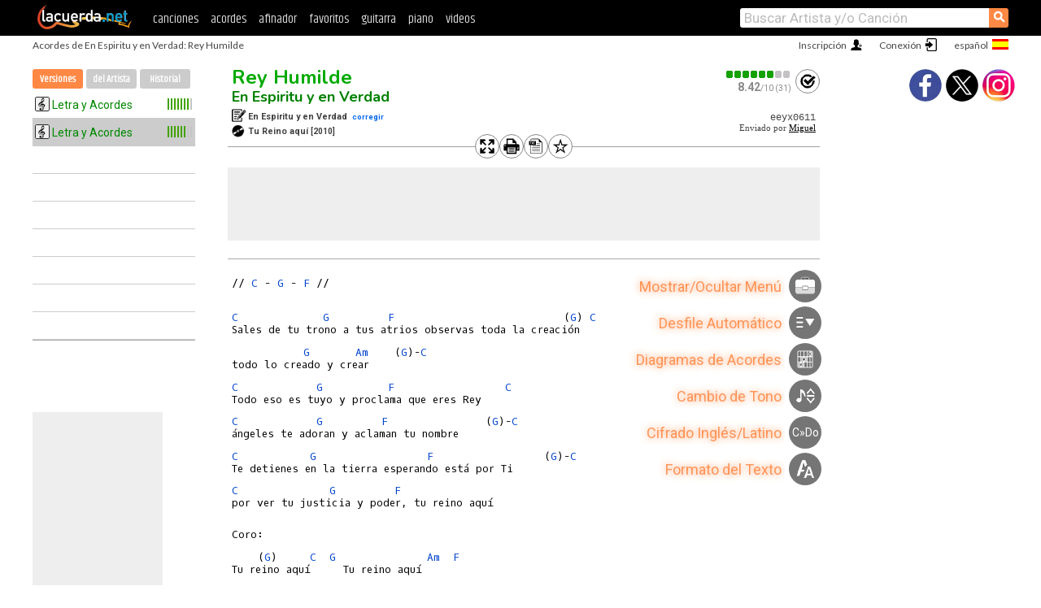

--- FILE ---
content_type: text/html; charset=UTF-8
request_url: https://acordes.lacuerda.net/en_espiritu_y_en_verdad/rey_humilde.shtml
body_size: 13104
content:
<!DOCTYPE HTML PUBLIC "-//W3C//DTD HTML 4.01 Transitional//EN" "http://www.w3.org/TR/html4/loose.dtd">
<HTML lang='es'>
<HEAD>
<META HTTP-EQUIV="Content-Language" CONTENT="es">
<META HTTP-EQUIV="Content-Type" CONTENT="text/html; charset=UTF-8">
<META HTTP-EQUIV="Content-Script-Type" CONTENT="text/javascript">
<meta name="viewport" content="width=device-width, initial-scale=1.0">
<META NAME="description" CONTENT="Cómo tocar Rey Humilde, En Espiritu y en Verdad. Acordes">
<META NAME="keywords" CONTENT="Rey Humilde En Espiritu y en Verdad, Rey Humilde acordes letras tabs guitarra música cancionero bajo ukulele partitura LaCuerda">
<TITLE>REY HUMILDE, En Espiritu y en Verdad: Acordes</TITLE>
<link rel='dns-prefetch' href='https://cdn.lacuerda.net'>
<link rel='dns-prefetch' href='https://www.googletagmanager.com'>
<link rel='dns-prefetch' href='https://fonts.googleapis.com'>
<link rel='dns-prefetch' href='https://fonts.gstatic.com'>
<link rel='dns-prefetch' href='https://cdn.insurads.com'>

<link rel='apple-touch-icon' href='//cdn.lacuerda.net/IMG/lc-favicon-196.png'>
<link rel='icon' href='//cdn.lacuerda.net/IMG/lc-favicon-32.png' type='image/png' sizes='32x32'/>
<link rel='icon' href='//cdn.lacuerda.net/IMG/lc-favicon-192.png' type='image/png' sizes='192x192'/>
<script src="//cdn.lacuerda.net/UTIL/mainJS.js"></script>
<script src="/TRAN/main.js?f2020"></script>
<script>
if (decodeURI(DO.cookie).indexOf('lc_stats=1') != -1 || 1 != 1) ADS('https://www.googletagmanager.com/gtag/js?id=UA-8916411-1');
window.dataLayer = window.dataLayer || []; function gtag(){dataLayer.push(arguments);} gtag('js', new Date());
gtag('config', 'UA-8916411-1', {'cookie_domain':'.lacuerda.net'});
var myAds = [{adu:'/37756251/728top', sz:[728, 90], id:'div-gpt-ad-1430236222398-0'}, {adu:'/37756251/160ros', sz:[160,600], id:'div-gpt-ad-1430236222398-1'}, {adu:'/37756251/tran728', sz:[728,90], id:'div-gpt-ad-1430236222398-3'}, {adu:'/37756251/layerTran', sz:[1,1],  id:'div-gpt-ad-1430236222398-4'}]; 

ocod='eeyx0611', odes='C G F Am Dm', oclb='A:angelz170;Miguel';
oband='En Espiritu y en Verdad', orola='Rey Humilde', otipo='R';
ourl='/en_espiritu_y_en_verdad/rey_humilde';
trcal.push(['R',0,0,1]);
trcal.push(['R',0,0,2]);
</script>
</script>
<script async='async' src='https://www.googletagservices.com/tag/js/gpt.js'></script>
<script async='async' src="//acordes.lacuerda.net/UTIL/pb.js"></script>
<script async='async' src="//acordes.lacuerda.net/UTIL/pb_imp.js"></script>
<script async src="https://cdn.insurads.com/bootstrap/55QXK4XS.js"></script>


<LINK href="//acordes.lacuerda.net/UTIL/estilo.css" rel="stylesheet" type="text/css">
<link rel='alternate' hreflang='es' href='https://acordes.lacuerda.net/en_espiritu_y_en_verdad/rey_humilde.shtml' />
<link rel='alternate' hreflang='en' href='https://chords.lacuerda.net/en_espiritu_y_en_verdad/rey_humilde.shtml' />
<link rel='alternate' hreflang='pt' href='https://cifras.lacuerda.net/en_espiritu_y_en_verdad/rey_humilde.shtml' />
</HEAD>

<BODY onload="; bidStart();">
<div id='mTopCont'></div>
<div id='mMask' style='display:none'></div>
<div id='mHead'>
	<div class='mhTit' >Acordes de En Espiritu y en Verdad: Rey Humilde</div>
</div>
<script>mShTop();</script>
<div id='mCols'><div id='mLeft'>
<div id='mlMenu'>
<div class='mlTit tlTit'>
<a id='mlOpt1' href='javascript:tCal()'>Versiones</a>
<a id='mlOpt2' href='javascript:bandList("en_espiritu_y_en_verdad", 1)'>del Artista</a>
<a id='mlOpt3' href='javascript:listHist()'>Historial</a>
</div>
<div id='tNav' class='tNav'><ul class='tList'><li style='padding:0'><div class='dotloader'></div></li><li></li><li></li><li></li><li></li><li></li><li></li><li></li><li></li></div>
</div>
<div id=ban160><div id='div-gpt-ad-1430236222398-1' style='height:600px; width:160px;'><script>googletag.cmd.push(function() { googletag.display('div-gpt-ad-1430236222398-1'); });</script></div></div></div>

<div class='mBody'>
 
<div id=t_loader style='display:none'></div>
<div id=tHead>
<div id='tHtools'><div class='butCmd' onclick='addCSS("full")'></div><div class='butCmd tPrt' onclick='addCSS("print")'></div><div class='butCmd tTxt' onclick='return text()'></div><div class='butCmd starOff' onclick='favo()' id='favoImg'></div></div>
<div id=tH1><h1><a class=r href='rey_humilde'>Rey Humilde</a> <span id='tH1span'></span></h1><h2><a href=./>En Espiritu y en Verdad</a></h2></div>
<div id=tH2><div class='butCmd tClf' onclick='calf(ocod)'></div><div class=tH2div><div id='tH2cal' onclick='calf(ocod)'></div><span id='tH2txt'></span></div></div>
<div id=tH3><div class='tCompo'></div>En Espiritu y en Verdad&nbsp; <A href="javascript:autor('eeyx0611')">corregir</A><br><div class='tAlbum'></div>Tu Reino aquí <em>[2010]</em></div>
<div id=tH4><pre id='tCode'></pre><div id='tColab'></div></div>
</div>
<div id=ban728><div id='div-gpt-ad-1430236222398-0'><script>googletag.cmd.push(function() { googletag.display('div-gpt-ad-1430236222398-0'); });</script></div></div><div id='tDiag2Cont'><div id=t_diag2 style='display:none'></div></div>
<div id='tranCmds' style='display:block' onmouseenter='return helpShow(true)' onmouseleave='return helpShow(false)'>
<div id='toolmenu'></div></div><div id='tExplain' style='display:none'></div><div id=t_body><PRE><div></div>// <A>C</A> - <A>G</A> - <A>F</A> //

<div></div><A>C</A>             <A>G</A>         <A>F</A>                          (<A>G</A>) <A>C</A>
Sales de tu trono a tus atrios observas toda la creación
<div></div>           <A>G</A>       <A>Am</A>    (<A>G</A>)-<A>C</A>
todo lo creado y crear
<div></div><A>C</A>            <A>G</A>          <A>F</A>                 <A>C</A>
Todo eso es tuyo y proclama que eres Rey
<div></div><A>C</A>            <A>G</A>         <A>F</A>               (<A>G</A>)-<A>C</A>
ángeles te adoran y aclaman tu nombre
<div></div><A>C</A>           <A>G</A>                 <A>F</A>                 (<A>G</A>)-<A>C</A>
Te detienes en la tierra esperando está por Ti
<div></div><A>C</A>              <A>G</A>         <A>F</A>
por ver tu justicia y poder, tu reino aquí


Coro:
<div></div>    (<A>G</A>)     <A>C</A>  <A>G</A>              <A>Am</A>  <A>F</A>
Tu reino aquí     Tu reino aquí
<div></div>             <A>C</A>                        <A>G</A>
Quitaste el velo entre el cielo y la tierra
<div></div>           <A>Am</A>   <A>F</A>
Tu reino aquí

<div></div>//<A>C</A>-<A>G</A>-<A>Am</A>-<A>F</A>//

<div></div><A>C</A>              <A>G</A>           <A>F</A>                    (<A>G</A>) <A>C</A>
De toda tu deidad te despojaste de toda honra y po-der
<div></div>           <A>G</A>       <A>F</A>            <A>Am</A>   (<A>G</A>)-<A>C</A>
dejando atrás tu gloria y majestad
<div></div>             <A>G</A>               <A>F</A>               (<A>G</A>)-<A>C</A>
como hombre Tú viniste a volvernos hacia Ti
<div></div>          <A>G</A>                          <A>F</A>
Nadie pensó que un rey humilde volvería tu reino aquí

<div></div>   <A>G</A>         <A>C</A>  <A>G</A>              <A>Am</A>  <A>F</A>
Tu reino aquí      Tu reino aquí
<div></div>             <A>C</A>                        <A>G</A>
Quitaste el velo entre el cielo y la tierra
<div></div>           <A>Am</A>  <A>F</A>
Tu reino aquí
<div></div>            <A>C</A>  <A>G</A>               <A>Am</A>  <A>F</A>
Tu reino aquí      Tu reino aquí
<div></div>         <A>C</A>          <A>G</A>
Nos aceptaste como hijos tuyos
<div></div>            <A>Am</A>  <A>F</A>
Tu reino aquí

(=Coro)
Tu reino aquí x4


|Dm-Am-C-G | Dm - F - Gsus-G

Puente:
<div></div><A>Dm</A>          <A>Am</A>               <A>C</A>                 <A>G</A>
Viniste a nosotros no con espada sino con la cruz
<div></div>       <A>Dm</A>           <A>F</A>            <A>G</A>
a mostrar al mundo la gloria de Dios


Final:
<div></div>             <A>C</A>                        <A>G</A>                 <A>Am</A>   <A>F</A>
Quitaste el velo entre el cielo y la tierra Tu reino aquí
<div></div>        <A>Am</A>                <A>G</A>                <A>F</A>     <A>C</A>
Nos aceptaste como hijos tuyos Tu reino aquí
</PRE></div>
<div id=abajo>
<div id='ban728b'><div id='div-gpt-ad-1430236222398-3' style='height:90px; width:728px'><script type='text/javascript'>googletag.cmd.push(function() { googletag.display('div-gpt-ad-1430236222398-3'); });</script></div></div>
<div id='VideoAd'></div><div id='div-gpt-ad-1430236222398-4' style='height:1px; width:1px;'><script type='text/javascript'>googletag.cmd.push(function() { googletag.display('div-gpt-ad-1430236222398-4'); });</script></div>
<div id=tDisc>Este fichero es trabajo propio de su transcriptor y representa su
interpretación personal de la canción. El material contenido en
esta página es<BR>para exclusivo uso privado, por lo que se prohibe su
reproducción o retransmisión, así como su uso para fines comerciales.
</div></center>
<div id='t_abajo'>
<div id=t_coms><a href='javascript:coms()'>Mostrar Comentarios</a></div>
<br>

<br><div class=titulo>Otras canciones de Interés</div><div style='float:left; width:50%; margin-bottom:20px'><ul class='a_extra a_fix' style='width:100%'>
<li><a title='Me Asombras acordes' href='/en_espiritu_y_en_verdad/me_asombras'>Me Asombras</A></li>
<li><a title='Me dice el salvador acordes' href='/en_espiritu_y_en_verdad/me_dice_el_salvador'>Me dice el salvador</A></li>
<li><a title='Mi Dios es amor acordes' href='/en_espiritu_y_en_verdad/mi_dios_es_amor'>Mi Dios es amor</A></li>
<li><a title='Música del cielo acordes' href='/en_espiritu_y_en_verdad/musica_del_cielo'>Música del cielo</A></li>
<li><a title='No puedo callar acordes' href='/en_espiritu_y_en_verdad/no_puedo_callar'>No puedo callar</A></li>
<li><a title='Nuestro Dios acordes' href='/en_espiritu_y_en_verdad/nuestro_dios'>Nuestro Dios</A></li>
<li><a title='Oh cuán glorioso día acordes' href='/en_espiritu_y_en_verdad/oh_cuan_glorioso_dia'>Oh cuán glorioso día</A></li>
<li><a title='Perfume a tus pies acordes' href='/en_espiritu_y_en_verdad/perfume_a_tus_pies'>Perfume a tus pies</A></li>
<li><a title='Perla de gran precio acordes' href='/en_espiritu_y_en_verdad/perla_de_gran_precio'>Perla de gran precio</A></li>
<li><a title='Piedras Vivas acordes' href='/en_espiritu_y_en_verdad/piedras_vivas'>Piedras Vivas</A></li>
</ul></div><div style='float:right; width:50%; margin-bottom:20px'><ul class='a_extra a_fix' style='width:100%'><li><a title='Por la cruz acordes' href='/en_espiritu_y_en_verdad/por_la_cruz'>Por la cruz</A></li>
<li><a title='Por Siempre acordes' href='/en_espiritu_y_en_verdad/por_siempre'>Por Siempre</A></li>
<li><a title='Precioso Cordero acordes' href='/en_espiritu_y_en_verdad/precioso_cordero'>Precioso Cordero</A></li>
<li><a title='Quien como él acordes' href='/en_espiritu_y_en_verdad/quien_como_el'>Quien como él</A></li>
<li><a title='Quién podra creer? acordes' href='/en_espiritu_y_en_verdad/quien_podra_creer'>Quién podra creer?</A></li>
<li><a title='Recibe toda la gloria acordes' href='/en_espiritu_y_en_verdad/recibe_toda_la_gloria'>Recibe toda la gloria</A></li>
<li><a title='Resplandeció acordes' href='/en_espiritu_y_en_verdad/resplandecio'>Resplandeció</A></li>
<li><a title='Rey de gloria acordes' href='/en_espiritu_y_en_verdad/rey_de_gloria'>Rey de gloria</A></li>
<li><a title='Rey de justicia acordes' href='/en_espiritu_y_en_verdad/rey_de_justicia'>Rey de justicia</A></li>
<li><a title='Rey Humilde acordes' href='/en_espiritu_y_en_verdad/rey_humilde'>Rey Humilde</A></li>
</ul></div>
<br clear=all style='height:1px; mrgin:0; padding:0'><center><A class=a_rlink style='display:inline' href="//chords.lacuerda.net/en_espiritu_y_en_verdad/rey_humilde">[Rey Humilde chords]</A><A class=a_rlink style='display:inline' href="//cifras.lacuerda.net/en_espiritu_y_en_verdad/rey_humilde">[Rey Humilde cifra]</A></center>
</div>
</div></div><div id='mRight'>
<div id='mrShare'><div class='shareBut insta' onclick='w.location="//instagram.com/lacuerdanet/"'></div><div class='shareBut tweet' onclick='tShare(1)'></div><div class='shareBut fbook' onclick='tShare(0)'></div></div>
<div id='mrVideo'><iframe id=ytFrame style='width:200px; height:136px' allow='accelerometer; encrypted-media; gyroscope; picture-in-picture' allowfullscreen></iframe><script>ytVid = "//www.youtube.com/embed/KMtOmjPZXXI"</script></div>
<div id=t_diag></div>
<script>preload()</script>
</div>
</div>
<div id='ban320'>
<div id='div-gpt-ad-1430236222398-3' style='height:50px; width:320px;'><script>googletag.cmd.push(function() { googletag.display('div-gpt-ad-1430236222398-3'); });</script></div></div>
<div id='mBot'>
<b>&copy;</b> LaCuerda<font color=#a0a0a0>.net</font> &middot <a href=//lacuerda.net/Extras/legal.php>aviso legal</a> &middot; <a href=//lacuerda.net/Extras/privpol.php>privacidad</a> &middot; <a title='Acordes de Guitarra' href='//lacuerda.net/'>es</a>
 &middot; <a title='Guitar Chords' href='//chords.lacuerda.net/'>en</a>
 &middot; <a title='Cifras de Violão' href='//cifras.lacuerda.net/'>pt</a>
 &middot; <a href=//lacuerda.net/Extras/contacto.php>contacto</a></div>
</body></html>


--- FILE ---
content_type: text/html; charset=utf-8
request_url: https://www.google.com/recaptcha/api2/aframe
body_size: 268
content:
<!DOCTYPE HTML><html><head><meta http-equiv="content-type" content="text/html; charset=UTF-8"></head><body><script nonce="AIss0HML4ZeXFfxLYoIXRg">/** Anti-fraud and anti-abuse applications only. See google.com/recaptcha */ try{var clients={'sodar':'https://pagead2.googlesyndication.com/pagead/sodar?'};window.addEventListener("message",function(a){try{if(a.source===window.parent){var b=JSON.parse(a.data);var c=clients[b['id']];if(c){var d=document.createElement('img');d.src=c+b['params']+'&rc='+(localStorage.getItem("rc::a")?sessionStorage.getItem("rc::b"):"");window.document.body.appendChild(d);sessionStorage.setItem("rc::e",parseInt(sessionStorage.getItem("rc::e")||0)+1);localStorage.setItem("rc::h",'1769143596482');}}}catch(b){}});window.parent.postMessage("_grecaptcha_ready", "*");}catch(b){}</script></body></html>

--- FILE ---
content_type: application/javascript; charset=utf-8
request_url: https://fundingchoicesmessages.google.com/f/AGSKWxUSyq1UjT6KEL76OH82XXB_Z2-Xybr0x3q4xrnahi0tdRNS9ENZE437Hs6BuDSZFshP8tSC-fKa-ga6cVhHXBBfSFnQJVT-Z4odM-obEe2e5kJbt_poap-5eTU8OO0zgVfivCGyEm7e9Ti4HlHNkV53MFnjeE--4iqslmwG_-q6yvPLLYLfG00miStx/__banner_ad./ad-sprite./viagogoads./ad/common_/simpleadvert.
body_size: -1291
content:
window['2c31e970-cadc-4f18-bee2-7814a37ee2d8'] = true;

--- FILE ---
content_type: text/javascript; charset=UTF-8
request_url: https://lacuerda.net/UTIL/cal.php?c=eeyx061
body_size: 75
content:
trcal=[];
trcal[0]=['R',8.42,31, 1];
trcal[1]=['R',8.70,11, 2];
